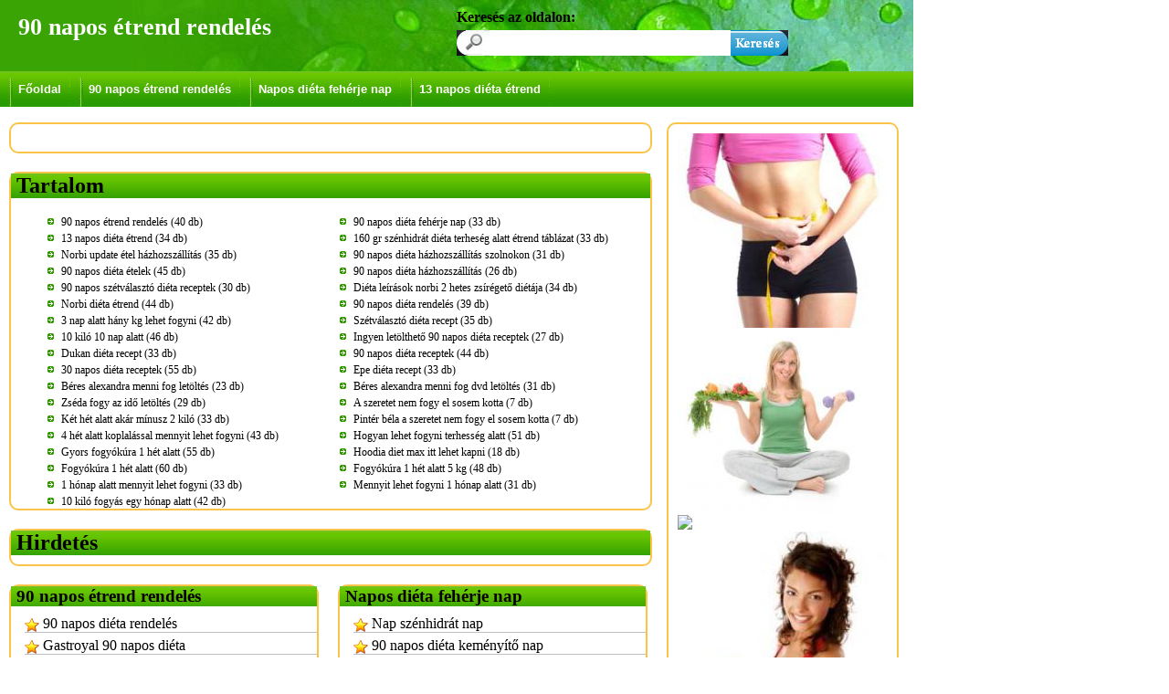

--- FILE ---
content_type: text/html; charset=ISO-8859-2
request_url: https://fogyokura.termekmania.hu/90-napos-etrend-rendeles
body_size: 13434
content:
<!DOCTYPE html PUBLIC "-//W3C//DTD XHTML 1.0 Transitional//EN" "http://www.w3.org/TR/xhtml1/DTD/xhtml1-transitional.dtd">
<html xmlns="http://www.w3.org/1999/xhtml" xml:lang="hu-hu" lang="hu-hu">
<head>
	<meta http-equiv="content-type" content="text/html; charset=iso-8859-2" />
	<meta name="robots" content="index, follow" />
	<meta name="keywords" content="90 napos étrend rendelés,90 napos diéta fehérje nap,13 napos diéta étrend,160 gr szénhidrát diéta terheség alatt étrend táblázat,norbi update étel házhozszállítás" />
	<meta name="description" content="90 napos étrend rendelés,90 napos diéta fehérje nap,13 napos diéta étrend,160 gr szénhidrát diéta terheség alatt étrend táblázat,norbi update étel házhozszállítás,90 napos diéta házhozszállítás szolnokon,90 napos diéta ételek,90 napos diéta házhozszállítás,90 napos szétválasztó diéta receptek,diéta leírások norbi 2 hetes zsírégető diétája" />
	<title>90 napos étrend rendelés</title>
	<link rel="stylesheet" href="/stiluslap.css" type="text/css" />
	<script type="text/javascript" src="https://apis.google.com/js/plusone.js">
		 {lang: "hu"}
	</script>
	<link href="/img/favicon.ico" rel="shortcut icon" type="image/x-icon" />
</head>
<body>
	
	<!--fejlec blokk kezdődik-->
	<div class="fejlec">
		<div class="fej1"><h1>90 napos étrend rendelés</h1></div>
		
		<!--fej2 blokk kezdődik-->
		<div class="fej2">
			<form method="get" action="keres.php">
				<div class="keres-cim">Keresés az oldalon:</div>
				<div class="s1"><input class="search-input" name="q" /></div>
				<div class="s2"><input type="image" src="/img/search-button.png" /></div>
				<div class="clear"></div>
			</form>
		</div>
		<!--fej2 blokk vége-->

		<div class="clear"></div>
	</div>
	<!--fejlec blokk vége-->

	
	<!--menubg blokk kezdődik-->
	<div class="menubg">
		<ul class="menu">
			<li><a href="http://fogyokura.termekmania.hu">Főoldal</a></li>
			<li><a href="/90-napos-etrend-rendeles">90 napos étrend rendelés</a></li>
			<li><a href="/90-napos-dieta-feherje-nap">Napos diéta fehérje nap</a></li>
			<li><a href="/13-napos-dieta-etrend">13 napos diéta étrend</a></li>
		</ul>
		<div class="clear"></div>
		
		<!--container blokk kezdődik-->
		<div class="container">
			
			<!--rounded-corners blokk kezdődik-->
			<div class="rounded-corners">
				
					
					<!--picture-boxes blokk kezdődik-->
					<div class="picture-boxes">
						
						
						
						
						<div class="clear"></div>
					</div>
					<!--picture-boxes blokk vége-->

				</div>
				<!--rounded-corners blokk vége-->

				
				<!--container blokk kezdődik-->
				<div class="container">
					
					<!--rounded-corners blokk kezdődik-->
					<div class="rounded-corners">
						<h2>Tartalom</h2>
						<ul class="tartalom">
							<li><a href="#90-napos-etrend-rendeles">90 napos étrend rendelés (40 db)</a></li>
							<li><a href="#90-napos-dieta-feherje-nap">90 napos diéta fehérje nap (33 db)</a></li>
							<li><a href="#13-napos-dieta-etrend">13 napos diéta étrend (34 db)</a></li>
							<li><a href="#160-gr-szenhidrat-dieta-terheseg-alatt-etrend-tablazat">160 gr szénhidrát diéta terheség alatt étrend táblázat (33 db)</a></li>
							<li><a href="#norbi-update-etel-hazhozszallitas">Norbi update étel házhozszállítás (35 db)</a></li>
							<li><a href="#90-napos-dieta-hazhozszallitas-szolnokon">90 napos diéta házhozszállítás szolnokon (31 db)</a></li>
							<li><a href="#90-napos-dieta-etelek">90 napos diéta ételek (45 db)</a></li>
							<li><a href="#90-napos-dieta-hazhozszallitas">90 napos diéta házhozszállítás (26 db)</a></li>
							<li><a href="#90-napos-szetvalaszto-dieta-receptek">90 napos szétválasztó diéta receptek (30 db)</a></li>
							<li><a href="#dieta-leirasok-norbi-2-hetes-zsiregeto-dietaja">Diéta leírások norbi 2 hetes zsírégető diétája (34 db)</a></li>
							<li><a href="#norbi-dieta-etrend">Norbi diéta étrend (44 db)</a></li>
							<li><a href="#90-napos-dieta-rendeles">90 napos diéta rendelés (39 db)</a></li>
							<li><a href="#3-nap-alatt-hany-kg-lehet-fogyni">3 nap alatt hány kg lehet fogyni (42 db)</a></li>
							<li><a href="#szetvalaszto-dieta-recept">Szétválasztó diéta recept (35 db)</a></li>
							<li><a href="#10-kilo-10-nap-alatt">10 kiló 10 nap alatt (46 db)</a></li>
							<li><a href="#ingyen-letoltheto-90-napos-dieta-receptek">Ingyen letölthető 90 napos diéta receptek (27 db)</a></li>
							<li><a href="#dukan-dieta-recept">Dukan diéta recept (33 db)</a></li>
							<li><a href="#90-napos-dieta-receptek">90 napos diéta receptek (44 db)</a></li>
							<li><a href="#30-napos-dieta-receptek">30 napos diéta receptek (55 db)</a></li>
							<li><a href="#epe-dieta-recept">Epe diéta recept (33 db)</a></li>
							<li><a href="#beres-alexandra-menni-fog-letoltes">Béres alexandra menni fog letöltés (23 db)</a></li>
							<li><a href="#beres-alexandra-menni-fog-dvd-letoltes">Béres alexandra menni fog dvd letöltés (31 db)</a></li>
							<li><a href="#zseda-fogy-az-ido-letoltes">Zséda fogy az idő letöltés (29 db)</a></li>
							<li><a href="#a-szeretet-nem-fogy-el-sosem-kotta">A szeretet nem fogy el sosem kotta (7 db)</a></li>
							<li><a href="#ket-het-alatt-akar-minusz-2-kilo">Két hét alatt akár mínusz 2 kiló (33 db)</a></li>
							<li><a href="#pinter-bela-a-szeretet-nem-fogy-el-sosem-kotta">Pintér béla a szeretet nem fogy el sosem kotta (7 db)</a></li>
							<li><a href="#4-het-alatt-koplalassal-mennyit-lehet-fogyni">4 hét alatt koplalással mennyit lehet fogyni (43 db)</a></li>
							<li><a href="#hogyan-lehet-fogyni-terhesseg-alatt">Hogyan lehet fogyni terhesség alatt (51 db)</a></li>
							<li><a href="#gyors-fogyokura-1-het-alatt">Gyors fogyókúra 1 hét alatt (55 db)</a></li>
							<li><a href="#hoodia-diet-max-itt-lehet-kapni">Hoodia diet max itt lehet kapni (18 db)</a></li>
							<li><a href="#fogyokura-1-het-alatt">Fogyókúra 1 hét alatt (60 db)</a></li>
							<li><a href="#fogyokura-1-het-alatt-5-kg">Fogyókúra 1 hét alatt 5 kg (48 db)</a></li>
							<li><a href="#1-honap-alatt-mennyit-lehet-fogyni">1 hónap alatt mennyit lehet fogyni (33 db)</a></li>
							<li><a href="#mennyit-lehet-fogyni-1-honap-alatt">Mennyit lehet fogyni 1 hónap alatt (31 db)</a></li>
							<li><a href="#10-kilo-fogyas-egy-honap-alatt">10 kiló fogyás egy hónap alatt (42 db)</a></li>
						</li>
					</div>
					<!--rounded-corners blokk vége-->

				</div>
				<!--container blokk vége-->

				
				<!--rounded-corners blokk kezdődik-->
				<div class="rounded-corners">
					<h2>Hirdetés</h2>
					<center>
						
						
					</center>
				</div>
				<!--rounded-corners blokk vége-->

				
				<!--l1 blokk kezdődik-->
				<div class="l1">
					
					<!--doboz blokk kezdődik-->
					<div class="doboz">
						<a name="90-napos-etrend-rendeles" class="ugrik"></a>
						<h3>90 napos étrend rendelés</h3>
						<ul>
							<li><a href="http://fogyokura.comoj.com/90_napos_dieta_rendeles">90 napos diéta rendelés</a></li>
							<li><a href="http://www.gastroyal.hu/termekek/fogyetrnd/90napos.html">Gastroyal 90 napos diéta</a></li>
							<li><a href="http://www.vitashop.hu/fogyokurazoknak/folyadek-es-vitaminfogyasztas-a-90-napos-dieta-alatt.html">Folyadék és vitaminfogyasztás a 90 napos diéta alatt</a></li>
							<li><a href="http://www.webbeteg.hu/orvos_valaszol_orvos_valasz/fogyokura/90600">90 napos szétválasztó diéta</a></li>
							<li><a href="http://szellemafazekban.blogspot.com/2011/01/90-napios-szetvalaszto-dieta.html">A 90 napos szétválasztó diéta</a></li>
							<li><a href="http://videoklinika.hu/video/tarnai_kilencven_napos_dieta">Ezek a 90 napos diéta veszélyei</a></li>
							<li><a href="http://www.vitaminsziget.com/cikk.php?id=2325">A 90 napos diéta megcáfolása</a></li>
							<li><a href="http://www.hazipatika.com/forums/messages/90_napos_dieta?ftid=162">90 napos diéta</a></li>
							<li><a href="http://www.fogyas.info/90-napos-dieta_90-napos-fogyokura.php">90 napos fogyókúra</a></li>
							<li><a href="http://dieta-fogyas-fogyokurak.info/8-kilo-minusz-csupan-13-nap-alatt-bevalt/">8 kiló mínusz csupán 13 nap alatt</a></li>
							<li><a href="http://www.vital.hu/themes/fogyi/fogyi_13nap1.htm">13 nap alatt 8 kiló mínusz</a></li>
							<li><a href="http://www.novagyok.hu/magazin/dieta_taplalkozas/cikk/csodadieta__90_nap_alatt/">90 nap alatt</a></li>
							<li><a href="http://hardverapro.hu/apro/asrock_asus_gigabyte_es_msi_uj_alaplapok_nagy_vala/hsz_1-50.html">Gigabyte és msi új alaplapok nagy választékban pár napos</a></li>
							<li><a href="http://www.gyakorikerdesek.hu/fogyokurak__90-napos-dieta__418710-a-gastroyal-90-napos-dietajatol-lefogok-fogyni">A gastroyal 90 napos diétájátol lefogok fogyni</a></li>
							<li><a href="http://dieta-abc.hu/90_napos_etelek.php">90 napos etelek</a></li>
							<li><a href="http://www.90naposdieta.hu/">Minden a 90 napos diétáról</a></li>
							<li><a href="http://fogyokura.honlapjai.hu/2-napos">2 napos méregtelenítés</a></li>
							<li><a href="http://www.biochef.hu/index.php?content=135">90 napos</a></li>
							<li><a href="http://fogyokurak.hu/">Diéta és fogyókúra leírások</a></li>
							<li><a href="http://www.kiskegyed.hu/egeszseg/fogyokura/zsiregeto-norbi-dieta-17954.html">Zsírégető norbi diéta</a></li>
							<li><a href="http://www.hoxa.hu/?p1=forum_tema&p2=16098">Kóstolta már valaki az update food ultra update 1 es kúráját</a></li>
							<li><a href="http://pizzza.hu/pizza-rendeles/hatvan/sessanta/hibasadat">Pizza rendelés és étel házhozszállítás</a></li>
							<li><a href="http://www.zsiregetoklub.hu/">Fogyókúra tippek</a></li>
							<li><a href="http://eletmod.linkdr.hu/fogyokura-dieta-11909.html">Fogyókúra</a></li>
							<li><a href="http://www.goldladyteam.ws/fogyokurafogyas">Tiens fogyókúra</a></li>
							<li><a href="http://fogyokuras-etrend.lapozz.hu/?i=1">Fogyokuras etrend</a></li>
							<li><a href="http://www.fogyokura.org/candida_dieta">Élelmiszer lista étrend</a></li>
							<li><a href="http://www.fogyokurak.hu/1-hetes-gi-etrend-sbd-masodik-szakasza--cikk">1 hetes gi étrend sbd második szakasza</a></li>
							<li><a href="http://www.fitt-net.hu/termek/122/Etrend_Kiegeszito_Enzim_novenyi_komplex.html">Étrend kiegészítő enzim növényi komplex</a></li>
							<li><a href="http://www.wellnesscafe.hu/dieta/2008/90_napos_dieta__itt_a_reform_valtozat">Itt a reform változat</a></li>
							<li><a href="http://alakformalo-etrend.linkpark.hu/">Alakformáló étrend</a></li>
							<li><a href="http://tudjatok.hu/tudjatok.tvn?fid=24&aid=154&kid=21783&kerdes=Ha%20netr%F5l%20akarok%20rendelni%20ray-ban%20wayfarer%20napszemcsit,%20honnan%20lehet%20tudni%20kb.%20hogy%20milyen%20m%E9ret%20kell?">Ha netről akarok rendelni ray ban wayfarer napszemcsit</a></li>
							<li><a href="http://receptek.bds.hu/">Étel és főzés</a></li>
							<li><a href="http://www.aandjetel.hu/diatetikus.php">A and j ebéd házhozszállítás</a></li>
							<li><a href="http://enportal.hu/fogyas-etelkuldo-szolgalatok.html">Fogyás az ételküldő szolgálatok segítségével</a></li>
							<li><a href="http://www.konnyenfogyok.hu/fogyas-etelkuldo-szolgalatok.html">Hu fogyas etelkuldo szolgalatok</a></li>
							<li><a href="http://erdekesweb.hu/cimke/eg%C3%A9szs%C3%A9ges+%C3%A9telek.html">Egészséges ételek</a></li>
							<li><a href="http://fogyokuras-receptek.linkpark.hu/">Fogyókúrás receptek</a></li>
							<li><a href="http://slimfit2000.com/">Fogyás gyorsan a slimfittel</a></li>
							<li><a href="http://www.zeda.hu/oldal/menu">Menü házhozszállítás</a></li>
						</ul>
						<span class="tobb"><li><a href="/90-napos-etrend-rendeles">Még több</a></li></span>
					</div>
					<!--doboz blokk vége-->

					
					<!--doboz blokk kezdődik-->
					<div class="doboz">
						<a name="13-napos-dieta-etrend" class="ugrik"></a>
						<h3>13 napos diéta étrend</h3>
						<ul>
							<li><a href="http://fogyokura.honlapjai.hu/13-nap-alatt-8">13 nap alatt 8 kiló mínusz fogyókúra vital</a></li>
							<li><a href="http://miez.info/p/13+napos+di%C3%A9ta+%C3%A9trend">13 napos diéta étrend</a></li>
							<li><a href="http://fogyokurazas.blog.hu/2010/05/24/90_napos_dieta_etrend">90 napos diéta étrend</a></li>
							<li><a href="http://www.konnyenfogyok.hu/forum-5-napos-dieta.html">Hu forum 5 napos dieta</a></li>
							<li><a href="http://90naposati.blogspot.com/2010/07/13-nap-feherje.html">Attila és judit 90 napos diéta és recept blogja</a></li>
							<li><a href="http://fogyokura.comoj.com/13_napos_dieta_recept">13 napos diéta recept</a></li>
							<li><a href="http://enportal.hu/13-napos-dieta-leirasa.html">Napos diéta leírása</a></li>
							<li><a href="http://www.mindmegette.hu/forum/hozzaszolasok/3750">13 napos anyagcsere diéta</a></li>
							<li><a href="http://www.gyakorikerdesek.hu/fogyokurak__egyeb-kerdesek__1762867">13 napos diéta tényleg használ</a></li>
							<li><a href="http://forum.pink.hu/viewtopic.php?f=11&t=51">90 napos szétválasztó diéta</a></li>
						</ul>
						<span class="tobb"><li><a href="/13-napos-dieta-etrend">Még több</a></li></span>
					</div>
					<!--doboz blokk vége-->

					
					<!--doboz blokk kezdődik-->
					<div class="doboz">
						<a name="norbi-update-etel-hazhozszallitas" class="ugrik"></a>
						<h3>Norbi update étel házhozszállítás</h3>
						<ul>
							<li><a href="http://fogyokura.comoj.com/norbi_update_etel_hazhozszallitas">Norbi update étel házhozszállítás</a></li>
							<li><a href="http://www.polc.hu/konyv/a_karcsusag_receptjei_norbi_update_egeszsegkonyha/180427/">Norbi update egészségkonyha című könyv rendelés</a></li>
							<li><a href="http://eucegadatbazis.hu/etelhazhozszallitas-c194/norbi-update-etelfutar-p41520.html">Norbi update ételfutár</a></li>
							<li><a href="http://ecegtar.hu/c17688/norbi-update-etelfutar-kft">Norbi update ételfutár kft</a></li>
							<li><a href="http://www.tudakozo.hu/kereses.php?q=NORBI+UPDATE">Norbi update kereses</a></li>
							<li><a href="http://www.hoxa.hu/?p1=forum_tema&p2=14380&p4=1">Norbi update ételrendelés</a></li>
							<li><a href="http://bolt.biopiac.info/kategoria/norbi_update_termekek.html?abcasc">Norbi update termékek</a></li>
							<li><a href="http://www.fogyas.info/norbi-dieta_norbi-update-kodok.php">Norbi update kódok</a></li>
							<li><a href="http://sportmirror.hu/index2.php?option=com_content&task=view&id=39&pop=1&page=0&Itemid=59">A norbi update étterem</a></li>
							<li><a href="http://www.konyvnet.hu/konyv.php?konyv_id=25246">Norbi update egészségkonyha</a></li>
						</ul>
						<span class="tobb"><li><a href="/norbi-update-etel-hazhozszallitas">Még több</a></li></span>
					</div>
					<!--doboz blokk vége-->

					
					<!--doboz blokk kezdődik-->
					<div class="doboz">
						<a name="90-napos-dieta-etelek" class="ugrik"></a>
						<h3>Napos diéta ételek</h3>
						<ul>
							<li><a href="http://www.hoxa.hu/?p1=forum_tema&p2=1399">5 napos mintaétrend a 90 napos diéta új változatához<img class="tipp" src="http://www.tesztkiraly.hu/images/tipp.jpg" /></a></li>
							<li><a href="http://www.ratalalsz.hu/hir/90-napos-dieta-es-fogyokura-tippek">90 napos diéta és fogyókúra tippek</a></li>
							<li><a href="http://90naposati.blogspot.com/2011/01/90-napos.html">Attila és judit 90 napos diéta és recept blogja</a></li>
							<li><a href="http://fogyokura.ws/fogyokura_receptek/receptek-a-90-napos-dietahoz/kemenyitonapra/">90 napos diéta receptek keményítő napra</a></li>
							<li><a href="http://www.mindmegette.hu/receptek-a-90-napos-dieta-minden-napjara-46899">Receptek a 90 napos diéta minden napjára</a></li>
							<li><a href="http://www.fogyasztomasszazs.hu/szetvalaszto_dieta_90_napos__receptek">Szétválasztó diéta 90 napos receptek</a></li>
							<li><a href="http://www.finomabb.eoldal.hu/cikkek/dietak/receptek-a-90-napos-dieta-minden-napjara.html">Receptek a 90 napos diéta minden</a></li>
							<li><a href="http://fogyika.uw.hu/dezso.htm">90 napos diéta receptek</a></li>
							<li><a href="http://www.mayra.hu/szepseg-es-egeszseg/dieta-es-fitnesz/mit-egyel-a-90-napos-dieta-alatt/">Mit egyél a 90 napos diéta alatt</a></li>
						</ul>
						<span class="tobb"><li><a href="/90-napos-dieta-etelek">Még több</a></li></span>
					</div>
					<!--doboz blokk vége-->

					
					<!--doboz blokk kezdődik-->
					<div class="doboz">
						<a name="90-napos-szetvalaszto-dieta-receptek" class="ugrik"></a>
						<h3>Napos szétválasztó diéta receptek</h3>
						<ul>
							<li><a href="http://fogyokura.comoj.com/90_napos_szetvalaszto_dieta_receptek">90 napos szétválasztó diéta receptek</a></li>
							<li><a href="http://jegeskave.hu/cikkek/2010/05/17/90-napos-szetvalaszto-dieta-leirasa">90 napos szétválasztó diéta leírása</a></li>
							<li><a href="http://www.gyorsfogyokura.net/szetvalaszto-90-napos-dieta-leirasa.html">Szétválasztó 90 napos diéta leírása</a></li>
							<li><a href="http://dietak.info/2011/07/25/90-napos-szetvalaszto-dieta-90-napos-dieta-mintaetrend-protein-nap.php">90 napos szétválasztó diéta</a></li>
							<li><a href="http://www.pink.hu/dieta/fogyj-szetvalaszto-dietaval-2087412">A 90 napos szétválasztó diéta</a></li>
							<li><a href="http://borsa.hu/20090306/dicsoseges_kilencven_ii./egy_kilencven_napos_dieta_tortenete_masodik_resz/">Egy kilencven napos diéta története</a></li>
							<li><a href="http://90naposdieta.tlap.hu/kepes-leiras/">90 napos diéta képes leírás</a></li>
							<li><a href="http://fogyokuratipp.blogspot.com/2010/09/90-napos-dieta-konyv.html">90 napos diéta könyv</a></li>
						</ul>
						<span class="tobb"><li><a href="/90-napos-szetvalaszto-dieta-receptek">Még több</a></li></span>
					</div>
					<!--doboz blokk vége-->

					
					<!--doboz blokk kezdődik-->
					<div class="doboz">
						<a name="norbi-dieta-etrend" class="ugrik"></a>
						<h3>Norbi diéta étrend</h3>
						<ul>
							<li><a href="http://www.fogyokurak.hu/update-heti-etrendek--cikk">Diéta és fogyókúra leírások</a></li>
							<li><a href="http://fogyokura-dieta.eu/feherje-dieta">Fogyókúra diéta</a></li>
							<li><a href="http://groups.google.com/group/egeszsegunk/web/fogykra-s-dita">Fogyókúra és diéta</a></li>
							<li><a href="http://hu.wikibooks.org/wiki/Szak%C3%A1csk%C3%B6nyv/Di%C3%A9ta/%C3%89trend/%C3%89trendmint%C3%A1k">Szakácskönyv diéta étrend étrendminták</a></li>
							<li><a href="http://fogyokura.comoj.com/norbi_dieta_etrend">Norbi diéta étrend</a></li>
							<li><a href="http://dieta.linkdr.hu/norbi-update-dieta-10789.html">Norbi update diéta</a></li>
							<li><a href="http://fogyokura.honlapjai.hu/atkins-dieta">Atkins diéta receptek</a></li>
							<li><a href="http://dietak.hu/dietak.html">Keresse meg az ön számára leghatékonyabb diéta programot</a></li>
							<li><a href="http://www.fogyokuradieta.com/cukorbetegdieta">Cukorbeteg diéta</a></li>
							<li><a href="http://www.moyo.hu/egyeb-fogyas/a-norbi-dieta-miben-hozott-mast-mint-a-hagyomanyos">A norbi diéta miben hozott mást</a></li>
						</ul>
						<span class="tobb"><li><a href="/norbi-dieta-etrend">Még több</a></li></span>
					</div>
					<!--doboz blokk vége-->

					
					<!--doboz blokk kezdődik-->
					<div class="doboz">
						<a name="3-nap-alatt-hany-kg-lehet-fogyni" class="ugrik"></a>
						<h3>3 nap alatt hány kg lehet fogyni</h3>
						<ul>
							<li><a href="http://www.gyakorikerdesek.hu/fogyokurak__egyeb-kerdesek__1220034">3 nap alatt maximum mennyit lehet fogyni</a></li>
							<li><a href="http://sportgeza.hu/sport/2011/02/10/6_kilo_le_2_ora_alatt_ajulas_siker/">Hét kiló fogyás két óra alatt</a></li>
							<li><a href="http://velvet.hu/trend/2009/05/27/turbo_dieta_negy_kilonyi_hasmenes_egy_nap_alatt/">Két hét alatt 13 kiló ment le a turbódiétával</a></li>
							<li><a href="http://kaposzta-fogyokura.blogspot.com/2008/10/klasszikus-fogyokura-kaposztaleves-het.html">Garantált 5 kiló 7 nap alatt</a></li>
							<li><a href="http://fogyokura.comoj.com/fogyas_ket_het_alatt">Fogyás két hét alatt</a></li>
							<li><a href="http://mandiner.hu/cikk/20110531_90_nap_alatt_gyozunk_vagy_elbukunk">90 nap alatt győzünk vagy elbukunk</a></li>
							<li><a href="http://www.harmonet.hu/fogyira/445-ket-het-alatt-9-kilot-leadni.html">Két hét alatt 9 kilót leadni</a></li>
							<li><a href="http://divany.hu/poronty/2009/01/30/fogyinaplo_harom_het_alatt_19_kilot_fogytunk/">Három hét alatt 19 kilót fogytunk</a></li>
							<li><a href="http://www.fogyokura-alatt.com/fogyokura-hirek/search/milyen-sporttal-hany-kaloriat-lehet-fogyni/">Milyen sporttal hany kaloriat lehet fogyni</a></li>
						</ul>
						<span class="tobb"><li><a href="/3-nap-alatt-hany-kg-lehet-fogyni">Még több</a></li></span>
					</div>
					<!--doboz blokk vége-->

					
					<!--doboz blokk kezdődik-->
					<div class="doboz">
						<a name="10-kilo-10-nap-alatt" class="ugrik"></a>
						<h3>10 kiló 10 nap alatt</h3>
						<ul>
							<li><a href="http://www.femina.hu/fogyokura/20_nap_alatt_10_kilo_minusz_az_a_la_carte_dietaval">20 nap alatt 10 kiló mínusz az á la carte diétával</a></li>
							<li><a href="http://lhp.hu/cs_olvas.php?m=53&a=34&k=57">10 nap alatt akár 5 kiló mínusz</a></li>
							<li><a href="http://www.pink.hu/dieta/10-nap-alatt-3-kilo-minusz-gyors-fogyokura-almaval-2029632">10 nap alatt 3 kiló mínusz</a></li>
							<li><a href="http://www.mommo.hu/media/10_nap_alatt_5_kilo_minusz">10 nap alatt 5 kiló minusz</a></li>
							<li><a href="http://www.hoxa.hu/?p1=naplo&p2=72878">Mínusz 6 kiló 90 nap alatt</a></li>
							<li><a href="http://lapforum.lap.hu/topic/21532-10-nap-alatt-20-kilo-minusz/page__st__20">10 nap alatt 20 kiló mínusz</a></li>
							<li><a href="http://www.tundus.hu/forumok/gyors-fogyokura-2-kilo-3-nap-alatt">2 kiló 3 nap alatt</a></li>
							<li><a href="http://13napalatt8kilo.blogspot.com/">8 kiló 13 nap alatt</a></li>
						</ul>
						<span class="tobb"><li><a href="/10-kilo-10-nap-alatt">Még több</a></li></span>
					</div>
					<!--doboz blokk vége-->

					
					<!--doboz blokk kezdődik-->
					<div class="doboz">
						<a name="dukan-dieta-recept" class="ugrik"></a>
						<h3>Dukan diéta recept</h3>
						<ul>
							<li><a href="http://www.ebookee.net/dukan-diet-recept-dl/">Dukan diet recept</a></li>
							<li><a href="http://fogyokurablog.hu/fogyokura/a-legujabb-fogyokura-orulet-a-dukan-dieta">A legújabb fogyókúra őrület a dukan diéta</a></li>
							<li><a href="http://www.bloglovin.com/en/blog/2408048/blogg-dukan-diet-recept-dukan-diet">Dukan diet</a></li>
							<li><a href="http://napidoktor.hu/cikk/88.12312/Meg-mindig-Dukandieta">Hu még mindig dukan diéta</a></li>
							<li><a href="http://virtualfitness.locoling-club.com/?p=1330">Minta étrend a dukan diéta második fázisában</a></li>
							<li><a href="http://www.zoldstudio.hu/index.php?option=com_content&view=article&id=618:jelen-pillanatban-a-dukan-dieta-a-szezon-sztarja&catid=20:egeszseg&Itemid=19">Jelen pillanatban a dukan diéta a szezon sztárja</a></li>
							<li><a href="http://noiportal.hu/main/npnews-12719.html">A francia dukan diéta</a></li>
							<li><a href="http://www.scribd.com/doc/57512854/Dukan-dieta-masodik-fazisaban-fogyaszthato-elelmiszerek">Dukan diéta második fázisában fogyasztható élelmiszerek</a></li>
							<li><a href="http://www.kertvarazsmagazin.hu/index.php/a%20href=%E2%80%9Dhttp:/media/system/js/images/banners/index.php?option=com_content&view=article&id=2675:uj-dieta-ruelet-dukan-dieta-koenyv&catid=47:fogyokura&Itemid=51">Dukan diéta könyv</a></li>
							<li><a href="http://gasztrovilag.hu/?p=2704">Diéta trend vállj karcsúvá a dukan diétával</a></li>
						</ul>
						<span class="tobb"><li><a href="/dukan-dieta-recept">Még több</a></li></span>
					</div>
					<!--doboz blokk vége-->

					
					<!--doboz blokk kezdődik-->
					<div class="doboz">
						<a name="30-napos-dieta-receptek" class="ugrik"></a>
						<h3>30 napos diéta receptek</h3>
						<ul>
							<li><a href="http://90naposdieta.org/gyumolcs-nap/">90 napos diéta gyümölcs nap</a></li>
							<li><a href="http://www.wellnesscafe.hu/dieta/2008/3_tuti_recept_a_90_napos_dieta_jegyeben">3 tuti recept a 90 napos diéta jegyében</a></li>
							<li><a href="http://90naposati.blogspot.com/2010/10/108-nap-43-het-esemenyei.html">Attila és judit 90 napos diéta és recept blogja</a></li>
							<li><a href="http://www.hoxa.hu/?p1=forum_tema&p2=972">90 napos diéta receptek</a></li>
							<li><a href="http://receptelek.hu/receptek/90-napos-fogyokura-181.php">90 napos fogyókúra recept</a></li>
							<li><a href="http://www.shp.hu/hpc/web.php?a=receptverseny&o=1153032082">Fogyókúra diéta recept fogyás</a></li>
							<li><a href="http://w3.mindmegette.hu/valogatas/valogatas/78">Keményítő nap receptek</a></li>
						</ul>
						<span class="tobb"><li><a href="/30-napos-dieta-receptek">Még több</a></li></span>
					</div>
					<!--doboz blokk vége-->

					
					<!--doboz blokk kezdődik-->
					<div class="doboz">
						<a name="beres-alexandra-menni-fog-letoltes" class="ugrik"></a>
						<h3>Béres alexandra menni fog letöltés</h3>
						<ul>
							<li><a href="http://fogyokura.comoj.com/beres_alexandra_menni_fog_letoltes">Béres alexandra menni fog letöltés</a></li>
							<li><a href="http://filespart.com/b/b%C3%A9res-alexandra-menni-fog.html">Béres alexandra menni fog</a></li>
							<li><a href="http://torrentkereso.hu/torrent/b%E9res-alexandra-menni-fog-torrent-1059388.html">Menni fog torrent letöltés</a></li>
							<li><a href="http://dmg.dtsh.hu/index.php?searchtext=B%C3%A9res+Alexandra&o=advancedsearch&searchsubmit=&ref=qsearch">Béres alexandra letöltés keresése</a></li>
							<li><a href="http://kerdesekvalaszok.hu/kerdes/milyen_beres_alexandra_tornazos_dvd_filmek_vannak_a_piacon__7270/">Milyen béres alexandra tornázós dvd filmek vannak a piacon</a></li>
							<li><a href="http://datamovies.phpbb3now.com/viewtopic.php?f=5&t=244">Béres alexandra magapck 5 dvd rip</a></li>
							<li><a href="http://fogyokura.honlapjai.hu/beres-alexandra">Béres alexandra fogyókúra</a></li>
							<li><a href="http://www.nlcafe.hu/forum/?fid=441&topicid=162338">Béres alexandra torna</a></li>
							<li><a href="http://royalpoker.byethost8.com/index.php?showtopic=134&view=getlastpost">Béres alexandra kollekció</a></li>
							<li><a href="http://pirateisland.ws/archive/index.php/thread-92247.html">Béres alexandra videók</a></li>
						</ul>
						<span class="tobb"><li><a href="/beres-alexandra-menni-fog-letoltes">Még több</a></li></span>
					</div>
					<!--doboz blokk vége-->

					
					<!--doboz blokk kezdődik-->
					<div class="doboz">
						<a name="zseda-fogy-az-ido-letoltes" class="ugrik"></a>
						<h3>Zséda fogy az idő letöltés</h3>
						<ul>
							<li><a href="http://www.24listen.com/zseda-fogy-az-ido-ajtok-mogott.html">Zseda fogy az ido ajtok mogott mp3 download</a></li>
							<li><a href="http://bombmp3.me/index.php?search=zseda+fogy+az+ido">Zseda fogy az ido mp3 download</a></li>
							<li><a href="http://www.gotmp3.com/download/9mj1PS6Itzc/Zs%C3%A9da_-_Fogy_az_id%C5%91.html">Fogy az idő mp3 and music video</a></li>
							<li><a href="http://zeneletoltesingyen.com/search/mp3/Zseda+Fogy+Az+Ido.html">Zseda fogy az ido mp3 keresés</a></li>
							<li><a href="http://www.mp3raid.com/music/zseda_fogy_az_ido.html">Zseda fogy az ido mp3 downloads</a></li>
							<li><a href="http://mp3bear.com/?q=fogy+az+id%C5%91+zs%C3%A9da">Fogy az idő zséda mp3</a></li>
							<li><a href="http://letolteskutato.hu/search/mp3/Zs%C3%A9da+Fogy+Az+Id%C5%91.html">Zséda fogy az idő letöltés</a></li>
							<li><a href="http://www.mp3kereso.com/search/mp3/1/zs%C3%A9da---fogy-az-id%C5%91.html">Zséda fogy az idő letöltése</a></li>
							<li><a href="http://fogyokura.comoj.com/fogy_az_ido_bezar_egy_ajto">Fogy az idő bezár egy ajtó</a></li>
							<li><a href="http://ingyenzenekereso.hu/index.php?search=Zs%C3%A9da+++Fekete+r%C3%BAzs+mp3+let%C3%B6lt%C3%A9s&type=audio">Zséda fekete rúzs mp3 letöltés letöltés ingyen zene</a></li>
						</ul>
						<span class="tobb"><li><a href="/zseda-fogy-az-ido-letoltes">Még több</a></li></span>
					</div>
					<!--doboz blokk vége-->

					
					<!--doboz blokk kezdődik-->
					<div class="doboz">
						<a name="ket-het-alatt-akar-minusz-2-kilo" class="ugrik"></a>
						<h3>Két hét alatt akár mínusz 2 kiló</h3>
						<ul>
							<li><a href="http://www.mamazin.hu/konyha/fogyokura/480-dinnyedieta-egy-het-alatt-akar-minusz-egy-ruhameret.html">Egy hét alatt akár minusz egy ruhaméret</a></li>
							<li><a href="http://propeller.hu/szorakozas/1625010-hajdinakasa-dieta-1-het-alatt-akar-10">1 hét alatt akár 10 kiló mínusz</a></li>
							<li><a href="http://www.femina.hu/fogyokura/minusz_5_kilo_2_het_alatt_a_vilag_egyik_leghatasosabb_dietaja">Mínusz 5 kiló 2 hét alatt</a></li>
							<li><a href="http://www.kiskegyed.hu/egeszseg/fogyokura/dinnyedieta-8211-1-het-alatt-minusz-5-kilo-44935.html">1 hét alatt mínusz 5 kiló</a></li>
							<li><a href="http://divany.hu/egeszseg/2011/07/26/osszetort_sziv_minusz_egy-ket_ruhameret_avagy_mi_tortenik_a_szakitas_utan/">3 hét alatt 9 kiló mínusz</a></li>
							<li><a href="http://dietetika.info/fogyokura/13-nap-alatt-8-kilo-minusz-fogyokura-elemzes/">13 nap alatt 8 kiló mínusz</a></li>
							<li><a href="http://reiki.timba.biz/hogyan-adjunk-le-3-4-kilot-2-het-alatt/">Hogyan adjunk le 3 4 kilót két hét alatt</a></li>
							<li><a href="http://eletmod.hu/tart/cikk/j/0/79206/1/eletmod/25_deci_zoldsegle__2_kg_minusz_12_het_alatt">2 kg mínusz 12 hét alatt</a></li>
						</ul>
						<span class="tobb"><li><a href="/ket-het-alatt-akar-minusz-2-kilo">Még több</a></li></span>
					</div>
					<!--doboz blokk vége-->

					
					<!--doboz blokk kezdődik-->
					<div class="doboz">
						<a name="4-het-alatt-koplalassal-mennyit-lehet-fogyni" class="ugrik"></a>
						<h3>4 hét alatt koplalással mennyit lehet fogyni</h3>
						<ul>
							<li><a href="http://www.fogyokura-alatt.com/fogyokura-hirek/search/3-het-alatt-mennyit-lehet-fogyni/?page=easy-faq/easy-faq.php&start=3&p_f=0">3 het alatt mennyit lehet fogyni</a></li>
							<li><a href="http://www.gyakorikerdesek.hu/fogyokurak__egyeb-kerdesek__1003999">Koplalással 2 hét alatt mennyit lehet leadni</a></li>
							<li><a href="http://www.hotdog.hu/magazin/magazin_article.hot?m_id=36208&a_id=709652&h_id=117732">Fogyaszd le magad egy hét alatt</a></li>
							<li><a href="http://www.femina.hu/fogyokura/10_nap_alatt_5_kilo_minusz_koplalas_nelkul_karcsusito_feszesito_dieta">10 nap alatt 5 kiló mínusz koplalás nélkül</a></li>
							<li><a href="http://fogyokura.comoj.com/fogyokura_1_honap_alatt">Fogyókúra 1 hónap alatt</a></li>
							<li><a href="http://www.kismamablog.hu/szoptatas/fogyokura-szoptatas-alatt">Fogyókúra szoptatás alatt</a></li>
							<li><a href="http://miez.info/hu/90-napos5">3 hónap alatt 5 kiló</a></li>
							<li><a href="http://www.hazipatika.com/forums/messages/48_kg-ot_fogytam_8_honap_alatt?ftid=96">48 kg ot fogytam 8 hónap alatt</a></li>
						</ul>
						<span class="tobb"><li><a href="/4-het-alatt-koplalassal-mennyit-lehet-fogyni">Még több</a></li></span>
					</div>
					<!--doboz blokk vége-->

					
					<!--doboz blokk kezdődik-->
					<div class="doboz">
						<a name="gyors-fogyokura-1-het-alatt" class="ugrik"></a>
						<h3>Gyors fogyókúra 1 hét alatt</h3>
						<ul>
							<li><a href="http://www.fogyokura.org/grazing_dieta">Napi hét étkezéssel gyors fogyás egy hét alatt</a></li>
							<li><a href="http://www.viragcenter.hu/index.php?option=com_content&view=article&id=630:gyors-fogyokura-egy-het-alatt-karacsony-eloettes-utan&catid=47:fogyokura&Itemid=51">Gyors fogyókúra egy hét alatt karácsony elött</a></li>
							<li><a href="http://www.kertvarazsmagazin.hu/index.php?option=com_content&view=article&id=463:gyors-fogyokura-egy-het-alatt&catid=47:fogyokura&Itemid=51">Gyors fogyókúra egy hét alatt</a></li>
							<li><a href="http://www.test-fogyasztas.hu/magyar/oldalak/ket_hetes_fogyokura/">Gyors fogyás 2 hét alatt</a></li>
							<li><a href="http://fogyokura.comoj.com/gyors_fogyas_1_het_alatt">Gyors fogyás 1 hét alatt</a></li>
							<li><a href="http://www.novagyok.hu/magazin/dieta_mozgas/cikk/gyors_fogyas_5_nap_alatt">Gyors fogyás 5 nap alatt</a></li>
							<li><a href="http://miez.info/hu/gyors-dieta1">Egy hetes diéta amivel egy hét alatt akár 4 kg is fogyhatsz</a></li>
							<li><a href="http://www.equibioslim.com/fooldal.html">Fogyni fog naponta 1 kilót</a></li>
							<li><a href="http://fast4diet.com/hu/health-fitness/best-diets-for-quickly-losing-belly-fat-these-types-of-diets-will-melt-away-fat-like-crazy/">A legjobb diéta a gyors fogyás fat belly</a></li>
							<li><a href="http://www.femina.hu/fogyokura/savanyukaposzta_kura_etrend">Látványos fogyás 1 hét alatt</a></li>
						</ul>
						<span class="tobb"><li><a href="/gyors-fogyokura-1-het-alatt">Még több</a></li></span>
					</div>
					<!--doboz blokk vége-->

					
					<!--doboz blokk kezdődik-->
					<div class="doboz">
						<a name="fogyokura-1-het-alatt" class="ugrik"></a>
						<h3>Fogyókúra 1 hét alatt</h3>
						<ul>
							<li><a href="http://www.webbeteg.hu/cikkek/elhizas/8649/fogyokura--egy-het-alatt-egy-kilo">Egy hét alatt egy kiló</a></li>
							<li><a href="http://www.wellnesscafe.hu/dieta/2011-6/Egy-het-alatt-akar-3-kilo-fogyas-Egyel-spargat">Egy hét alatt akár 3 kiló fogyás</a></li>
							<li><a href="http://www.bien.hu/egeszseg,fogyokura,a-citrom-dieta-egy-het-alatt-egy-meret,111550?print=1">Egy hét alatt egy méret</a></li>
							<li><a href="http://www.gyakorikerdesek.hu/fogyokurak__egyeb-kerdesek__2061806-mondanatok-egy-olyan-fogyokura-modzsert-amivel-1-honap-alatt-letudok-adni-5-kg">Mondanátok egy olyan fogyókúra módzsert amivel 1 hónap alatt</a></li>
							<li><a href="http://fogyokura2het.oldal.biz/">Fogyókúra 2 hét alatt</a></li>
							<li><a href="http://www.bhc.hu/cikk/1106/286518/20110211_het-kilo-fogyas-ket-ora-alatt-ajulas-siker_1.htm">Hét kiló fogyás két óra alatt</a></li>
							<li><a href="http://www.hoxa.hu/?p1=forum_tema&p2=90195">Káposztaleves diéta 1 hét alatt</a></li>
						</ul>
						<span class="tobb"><li><a href="/fogyokura-1-het-alatt">Még több</a></li></span>
					</div>
					<!--doboz blokk vége-->

					
					<!--doboz blokk kezdődik-->
					<div class="doboz">
						<a name="1-honap-alatt-mennyit-lehet-fogyni" class="ugrik"></a>
						<h3>1 hónap alatt mennyit lehet fogyni</h3>
						<ul>
							<li><a href="http://www.fogyokura-alatt.com/fogyokura-hirek/search/mennyit-lehet-fogyni-egy-het-alatt-a-feherje-dietaval/">Mennyit lehet fogyni egy het alatt a feherje dietaval</a></li>
							<li><a href="http://www.gyakorikerdesek.hu/fogyokurak__egyeb-kerdesek__180160-1-het-alatt-mennyit-lehet-fogyni">1 hét alatt mennyit lehet fogyni</a></li>
							<li><a href="http://fogyokura.comoj.com/mennyit_lehet_fogyni_1_honap_alatt">Mennyit lehet fogyni 1 hónap alatt</a></li>
							<li><a href="http://www.fogyokura.org/egy_het_alatt_lefogyni">Egy hét alatt lefogyni</a></li>
							<li><a href="http://mocsokmacsok.hu/sport-a-egeszseg/79-dieta-es-taplalkozas/3621-hajdinakasa-dieta-1-het-alatt-akar-10-kilo-minusz-">1 hét alatt akár 10 kiló mínusz</a></li>
							<li><a href="http://dieta-abc.hu/fogyokuras_tapasztalataim.php">Hogyan sikerült lefogynom 90 nap alatt 15 kilót</a></li>
							<li><a href="http://www.hoxa.hu/?p1=szavazas&p2=3230">Szerintetek rendszeres reggeli futással mennyit lehet</a></li>
							<li><a href="http://gyomorballon.hu/sikeresen-lefogyni-hat-honap-alatt-igen.html">Sikeresen lefogyni hat hónap alatt</a></li>
						</ul>
						<span class="tobb"><li><a href="/1-honap-alatt-mennyit-lehet-fogyni">Még több</a></li></span>
					</div>
					<!--doboz blokk vége-->

					
					<!--doboz blokk kezdődik-->
					<div class="doboz">
						<a name="10-kilo-fogyas-egy-honap-alatt" class="ugrik"></a>
						<h3>10 kiló fogyás egy hónap alatt</h3>
						<ul>
							<li><a href="http://www.femina.hu/fogyokura/20nap10kilo">20 nap alatt 10 kiló</a></li>
							<li><a href="http://wwww.mandiner.hu/cikk/20110531_90_nap_alatt_gyozunk_vagy_elbukunk">90 nap alatt győzünk vagy elbukunk</a></li>
							<li><a href="http://noiportal.hu/main/npnews-6216.html">5 kg mínusz 10 nap alatt</a></li>
							<li><a href="http://www.gyakorikerdesek.hu/fogyokurak__egyeb-kerdesek__1862524">10 kiló fogyás 3 hónap alatt egészséges fogyásnak számít</a></li>
							<li><a href="http://www.menslife.hu/sport-a-egeszseg/79-dieta-es-taplalkozas/3621-hajdinakasa-dieta-1-het-alatt-akar-10-kilo-minusz">1 hét alatt akár 10 kiló mínusz</a></li>
						</ul>
						<span class="tobb"><li><a href="/10-kilo-fogyas-egy-honap-alatt">Még több</a></li></span>
					</div>
					<!--doboz blokk vége-->

				</div>
				<!--l1 blokk vége-->

				
				<!--l2 blokk kezdődik-->
				<div class="l2">
					
					<!--doboz blokk kezdődik-->
					<div class="doboz">
						<a name="90-napos-dieta-feherje-nap" class="ugrik"></a>
						<h3>Napos diéta fehérje nap</h3>
						<ul>
							<li><a href="http://fogyokura.honlapjai.hu/szenhidrat">Nap szénhidrát nap</a></li>
							<li><a href="http://dietak.info/tag/90-napos-dieta-kemenyito-nap">90 napos diéta keményítő nap</a></li>
							<li><a href="http://90naposdieta.org/szenhidrat-nap/">90 napos diéta szénhidrát nap</a></li>
							<li><a href="http://lelkipatika40eseknek.hu/egeszsegunkert/kemenyito-nap-a-90-napos-dieta-3-napos-valtozata-3-resz">A 90 napos diéta 3 napos változata</a></li>
							<li><a href="http://dietatippek.blogter.hu/473923/szenhidrat_nap">Szénhidrát nap</a></li>
							<li><a href="http://90napmintaetrendje.freeblog.hu/categories/Feherje_nap/">Fehérje nap kategória</a></li>
							<li><a href="http://dieta-abc.hu/90_napos_kemenyito.php">Mit egyél a 90 napos dieta keményítő napján</a></li>
							<li><a href="http://fogyokuratippek.org/protein-nap.html">Protein nap</a></li>
						</ul>
						<span class="tobb"><li><a href="/90-napos-dieta-feherje-nap">Még több</a></li></span>
					</div>
					<!--doboz blokk vége-->

					
					<!--doboz blokk kezdődik-->
					<div class="doboz">
						<a name="160-gr-szenhidrat-dieta-terheseg-alatt-etrend-tablazat" class="ugrik"></a>
						<h3>160 gr szénhidrát diéta terheség alatt étrend táblázat</h3>
						<ul>
							<li><a href="http://www.evon.hu/kid/web2.php?fo=hir&hhir=160&PHPSESSID=b0a5b9e8de2250341b2b3b5769b43c3d">Táplálkozás a terhesség alatt</a></li>
							<li><a href="http://www.hoxa.hu/?p1=forum_tema&p2=56053">Magas terheléses cukor miatti diéta</a></li>
							<li><a href="http://szendigabor.freeblog.hu/archives/2010/04/09/A_paleo_taplalkozas_ved_a_cukor-_es_a_sziv-_es_errendszeri_betegsegekkel_szemben/">A paleo táplálkozás véd a cukor</a></li>
							<li><a href="http://www.szulnijo.hu/szenhidrat-tablazat.html">Szénhidrát táblázat</a></li>
							<li><a href="http://www.wellnesscafe.hu/wellness/2011-3/Tej-tobb-mint-egy-egyszeru-ital">Több mint egy egyszerű ital</a></li>
							<li><a href="http://fogyokurazas.blog.hu/tags/sz%C3%A9nhidr%C3%A1t">Diéta módszerek</a></li>
							<li><a href="http://www.cmlgist.hu/files/static/docs/15_7_0.pdf">Rákmegelőző és gyógyító diéta</a></li>
							<li><a href="http://www.babaterv.hu/content/pcos-%C3%A9s-ir-di%C3%A9ta">Pcos és ir diéta</a></li>
							<li><a href="http://www.babanet.hu/tarsalgo/viewtopic.php?p=32383&sid=b71d685a64d309565c6f8d103d4ab9f4">Terhesség és cukorbetegség</a></li>
						</ul>
						<span class="tobb"><li><a href="/160-gr-szenhidrat-dieta-terheseg-alatt-etrend-tablazat">Még több</a></li></span>
					</div>
					<!--doboz blokk vége-->

					
					<!--doboz blokk kezdődik-->
					<div class="doboz">
						<a name="90-napos-dieta-hazhozszallitas-szolnokon" class="ugrik"></a>
						<h3>Napos diéta házhozszállítás szolnokon</h3>
						<ul>
							<li><a href="http://homar.blog.hu/2009/09/24/ha_csak_ket_napos_a_kirandulas_a_mav_megtoldja_meg_eggyel">Ha csak két napos a kirándulás</a></li>
							<li><a href="http://fogyokura.comoj.com/koponyeg.hu_30_napos_idojaras-elorejelzes">Hu 30 napos időjárás előrejelzés</a></li>
							<li><a href="http://aprohirdetoi.net/aprohirdetoi/haszn">Arany apró hirdető oldalak</a></li>
							<li><a href="http://www.ingyenhirdetes.multiapro.com/ingyenaprohirdetes.php?searched_text=kis%20ingyen">Kis ingyen</a></li>
							<li><a href="http://www.qponverzum.hu/ajanlat/ultramodern-csucstechnika-dieta-nelkuli-azonnali-fogyas-borfiatalito-3-alkalmas-kezelescsomag-4990-ft-ert-72-engedmennyel">Diéta nélküli azonnali fogyás</a></li>
							<li><a href="http://www.multiapro.webkozpont.com/ingyenaprohirdetes.php?searched_text=su%20ingyen">Su ingyen</a></li>
							<li><a href="http://linkportas.weu.hu/content/all">Keressen a link portas tartalmában</a></li>
							<li><a href="http://dieta.lap.hu/">Diéta</a></li>
						</ul>
						<span class="tobb"><li><a href="/90-napos-dieta-hazhozszallitas-szolnokon">Még több</a></li></span>
					</div>
					<!--doboz blokk vége-->

					
					<!--doboz blokk kezdődik-->
					<div class="doboz">
						<a name="90-napos-dieta-hazhozszallitas" class="ugrik"></a>
						<h3>Napos diéta házhozszállítás</h3>
						<ul>
							<li><a href="http://fogyokura.weblink.hu/">Fogyókúra 90 napos diéta fogyás méregtelenítés</a></li>
							<li><a href="http://fogyokura.comoj.com/90_napos_dieta_hazhozszallitas">90 napos diéta házhozszállítás</a></li>
							<li><a href="http://90naposdieta.org/">90 napos diéta</a></li>
							<li><a href="http://dieta-receptek-fogyokura-receptek.linkpark.hu/">Dieta receptek fogyokura receptek</a></li>
							<li><a href="http://www.gyakorikerdesek.hu/fogyokurak__90-napos-dieta__127027-elkezdenem-a-90-napos-dietat-de-sajnos-nincs-idom-fozni-csak-rendelni-tudok-de">Elkezdeném a 90 napos diétát</a></li>
						</ul>
						<span class="tobb"><li><a href="/90-napos-dieta-hazhozszallitas">Még több</a></li></span>
					</div>
					<!--doboz blokk vége-->

					
					<!--doboz blokk kezdődik-->
					<div class="doboz">
						<a name="dieta-leirasok-norbi-2-hetes-zsiregeto-dietaja" class="ugrik"></a>
						<h3>Diéta leírások norbi 2 hetes zsírégető diétája</h3>
						<ul>
							<li><a href="http://fogyokura.comoj.com/norbi_dieta_6_hetes">Norbi diéta 6 hetes</a></li>
							<li><a href="http://www.hoxa.hu/?p1=forum_tema&p2=356">Zsírégető norbi diéta</a></li>
							<li><a href="http://kismvity.gportal.hu/gindex.php?pg=9037301&nid=1654478">Norbi 2 hetes zsírégető diétája</a></li>
							<li><a href="http://dietatippek.blogter.hu/473863/norbi_update_dieta">Norbi update diéta</a></li>
							<li><a href="http://fitnesstestepites.ewk.hu/mi-a-fogyokura-es-a-dieta">Mi a fogyókúra és a diéta</a></li>
							<li><a href="http://dieta-abc.hu/90_napos_dieta.php">90 napos diéta leírása</a></li>
							<li><a href="http://fogyokura.honlapjai.hu/update-modszer">Norbi update módszer</a></li>
						</ul>
						<span class="tobb"><li><a href="/dieta-leirasok-norbi-2-hetes-zsiregeto-dietaja">Még több</a></li></span>
					</div>
					<!--doboz blokk vége-->

					
					<!--doboz blokk kezdődik-->
					<div class="doboz">
						<a name="90-napos-dieta-rendeles" class="ugrik"></a>
						<h3>Napos diéta rendelés</h3>
						<ul>
							<li><a href="http://napidoktor.hu/cikk/88.528/Ne-ehezz--legy-vekonyabb-akar-20-kiloval-90-nap-alatt">Légy vékonyabb akár 20 kilóval 90 nap alatt</a></li>
						</ul>
						<span class="tobb"><li><a href="/90-napos-dieta-rendeles">Még több</a></li></span>
					</div>
					<!--doboz blokk vége-->

					
					<!--doboz blokk kezdődik-->
					<div class="doboz">
						<a name="szetvalaszto-dieta-recept" class="ugrik"></a>
						<h3>Szétválasztó diéta recept</h3>
						<ul>
							<li><a href="http://madachposonium.webnode.sk/products/a90-napos-dieta-fogyjunk-konnyeden-a-szetvalaszto-dieta-receptjeivel-jambor-mariann/">90 napos diéta fogyjunk könnyedén a szétválasztó diéta</a></li>
							<li><a href="http://fogyokura.comoj.com/szetvalaszto_dieta_recept">Szétválasztó diéta recept</a></li>
							<li><a href="http://fogyokura.honlapjai.hu/szetvalaszto-dieta">Szétválasztó diéta fogyókúra</a></li>
							<li><a href="http://miez.info/s/sz%C3%A9tv%C3%A1laszt%C3%B3+di%C3%A9ta+receptek">Szétválasztó diéta receptek keresés</a></li>
						</ul>
						<span class="tobb"><li><a href="/szetvalaszto-dieta-recept">Még több</a></li></span>
					</div>
					<!--doboz blokk vége-->

					
					<!--doboz blokk kezdődik-->
					<div class="doboz">
						<a name="ingyen-letoltheto-90-napos-dieta-receptek" class="ugrik"></a>
						<h3>Ingyen letölthető napos diéta receptek</h3>
						<ul>
							<li><a href="http://fogyokura.comoj.com/90_napos_dieta_konyv_letoltes">90 napos diéta könyv letöltés</a></li>
							<li><a href="http://linkeld.be/specifikus/90-napos-dieta-1/">Fogyókúra diéta étel ital recept tanácsok</a></li>
							<li><a href="http://fogyokura.honlapjai.hu/ingyen">Ingyen fogyókúra receptek</a></li>
							<li><a href="http://2fastdownload.hu/film.php?id=11934">90 napos diéta letöltés vagy online megnézése</a></li>
							<li><a href="http://pirateisland.ws/tema-jambor-mariann-90-napos-dieta-pdf-hotfile">90 napos diéta pdf hotfile</a></li>
							<li><a href="http://fogyokura.network.hu/kepek/hasznos_konyvek/90_napos_dieta">90 napos diéta</a></li>
							<li><a href="http://aniko741102.sajatblog.hu/2011/01/25/16-nap-feherjenap-merlegeles/">90 nap küzdelme</a></li>
						</ul>
						<span class="tobb"><li><a href="/ingyen-letoltheto-90-napos-dieta-receptek">Még több</a></li></span>
					</div>
					<!--doboz blokk vége-->

					
					<!--doboz blokk kezdődik-->
					<div class="doboz">
						<a name="90-napos-dieta-receptek" class="ugrik"></a>
						<h3>Napos diéta receptek</h3>
						<ul>
							<li><a href="http://90naposati.blogspot.com/2011/05/fustolt-sajtos-gombaleves.html">Attila és judit 90 napos diéta és recept blogja</a></li>
							<li><a href="http://90naposdieta.org/category/receptek-szenhidrat-napra/">90 napos diéta receptek szénhidrát napra</a></li>
							<li><a href="http://fogyokurasreceptek.com/receptek/90-napos-dieta-receptek/">90 napos diéta receptek</a></li>
							<li><a href="http://www.izletes.hu/fogyokura/90napos">90 napos fogyókúra receptek</a></li>
						</ul>
						<span class="tobb"><li><a href="/90-napos-dieta-receptek">Még több</a></li></span>
					</div>
					<!--doboz blokk vége-->

					
					<!--doboz blokk kezdődik-->
					<div class="doboz">
						<a name="epe-dieta-recept" class="ugrik"></a>
						<h3>Epe diéta recept</h3>
						<ul>
							<li><a href="http://www.testreszek.hu/index.php?id=epe_dieta_recept&szo=epe">Epe diéta recept</a></li>
							<li><a href="http://receptek.tv/?oldal=14&q=epe%20gyullad%E1s">Epe gyulladás recept</a></li>
							<li><a href="http://fogyokura.comoj.com/epe_dieta_etrend">Epe diéta étrend</a></li>
							<li><a href="http://maj-epe.hu/epe/epe-dieta">Epe diéta</a></li>
							<li><a href="http://www.kerdezdmegitt.hu/Question.aspx?qid=6ebc2fe0-31b9-435c-9172-1636b0c90ddc">Epe es hasnyalmirigy dietas receptek</a></li>
							<li><a href="http://www.satco.hu/rowachol.html">Gyógyszerek epe</a></li>
							<li><a href="http://vasarnap.ujszo.com/clanok.asp?cl=1099066">Elönt az epe</a></li>
							<li><a href="http://www.linkter.hu/link/10022">Néhány recept epebetegeknek</a></li>
							<li><a href="http://www.hazipatika.com/articles/101_recept_es_jo_tanacsok_epeseknek?aid=20100415161745">10 1 recept és jó tanácsok epéseknek</a></li>
						</ul>
						<span class="tobb"><li><a href="/epe-dieta-recept">Még több</a></li></span>
					</div>
					<!--doboz blokk vége-->

					
					<!--doboz blokk kezdődik-->
					<div class="doboz">
						<a name="beres-alexandra-menni-fog-dvd-letoltes" class="ugrik"></a>
						<h3>Béres alexandra menni fog dvd letöltés</h3>
						<ul>
							<li><a href="http://filespart.com/b/b%C3%A9res-alexandra-dvd-let%C3%B6lt%C3%A9s-ingyen.html">Béres alexandra dvd letöltés ingyen</a></li>
							<li><a href="http://www.gyakorikerdesek.hu/fogyokurak__egyeb-kerdesek__90751-a-kulonbozo-norbiberes-alexandra-dvd-k-mennyire-hatasosak">A különböző norbi béres alexandra dvd k mennyire hatásosak</a></li>
							<li><a href="http://torrentkereso.hu/torrent/b%E9res-alexandra-torrent-1003151.html">Béres alexandra torrent letöltés</a></li>
							<li><a href="http://kobraws.com/viewtopic.php?f=81&t=304">Béres alexandra megapack 8 film</a></li>
						</ul>
						<span class="tobb"><li><a href="/beres-alexandra-menni-fog-dvd-letoltes">Még több</a></li></span>
					</div>
					<!--doboz blokk vége-->

					
					<!--doboz blokk kezdődik-->
					<div class="doboz">
						<a name="a-szeretet-nem-fogy-el-sosem-kotta" class="ugrik"></a>
						<h3>A szeretet nem fogy el sosem kotta</h3>
						<ul>
						</ul>
						<span class="tobb"><li><a href="/a-szeretet-nem-fogy-el-sosem-kotta">Még több</a></li></span>
					</div>
					<!--doboz blokk vége-->

					
					<!--doboz blokk kezdődik-->
					<div class="doboz">
						<a name="pinter-bela-a-szeretet-nem-fogy-el-sosem-kotta" class="ugrik"></a>
						<h3>Pintér béla a szeretet nem fogy el sosem kotta</h3>
						<ul>
						</ul>
						<span class="tobb"><li><a href="/pinter-bela-a-szeretet-nem-fogy-el-sosem-kotta">Még több</a></li></span>
					</div>
					<!--doboz blokk vége-->

					
					<!--doboz blokk kezdődik-->
					<div class="doboz">
						<a name="hogyan-lehet-fogyni-terhesseg-alatt" class="ugrik"></a>
						<h3>Hogyan lehet fogyni terhesség alatt</h3>
						<ul>
							<li><a href="http://www.gyakorikerdesek.hu/gyerekvallalas-neveles__terhesseg__21251-terhesseg-alatt-lehet-fogyni">Terhesség alatt lehet fogyni</a></li>
							<li><a href="http://www.ideal.hu/ideal-online/93-baba-mama/110606-tulsulyos-lehet-a-terhesseg-alatt-dietazo-anya-gyermeke.html">Túlsúlyos lehet a terhesség alatt diétázó anya gyermeke</a></li>
							<li><a href="http://tv2.hu/babavilag/video/babapercek-hogyan-lehet-baba-mellett-fogyni">Hogyan lehet baba mellett fogyni</a></li>
							<li><a href="http://www.webbeteg.hu/orvos_valaszol_orvos_valasz/elhizas/63728">Terhesség alatt fogyni</a></li>
							<li><a href="http://www.pontittpontmost.hu/Termekek/fogy.htm">Hogyan segítsd a bőrödet fogyókúra alatt</a></li>
							<li><a href="http://fogyokura.network.hu/blog/fogyokura-klub-hirei/filter/tag/fogy%C3%B3k%C3%BAra+terhess%C3%A9g+alatt">Fogyókúra terhesség alatt</a></li>
							<li><a href="http://www.gyorsfogyokura.net/mamirexia-es-a-sztarok-fogyokura-a-terhesseg-alatt.html">Fogyókúra a terhesség alatt</a></li>
							<li><a href="http://www.nlcafe.hu/forum/?fid=441&topicid=224744">Fogyás terhesség alatt</a></li>
							<li><a href="http://www.babamappa.hu/2011/07/11/hizas-terhesseg-alatt/">Hízás terhesség alatt</a></li>
						</ul>
						<span class="tobb"><li><a href="/hogyan-lehet-fogyni-terhesseg-alatt">Még több</a></li></span>
					</div>
					<!--doboz blokk vége-->

					
					<!--doboz blokk kezdődik-->
					<div class="doboz">
						<a name="hoodia-diet-max-itt-lehet-kapni" class="ugrik"></a>
						<h3>Hoodia diet max itt lehet kapni</h3>
						<ul>
							<li><a href="http://www.backlink-tracker.net/reports/http-waoo.hu">Backlinks for domain http</a></li>
							<li><a href="http://blog.riahobby.com/hu/hol-lehet-megv%C3%A1s%C3%A1rolni-Acai-bogy%C3%B3-5/">Hol lehet megvásárolni acai berry</a></li>
							<li><a href="http://hoxa.hu/?p1=forum_tema&p2=2618">Mik a tapasztalatok a hoodia gordonii fogyasztó</a></li>
							<li><a href="http://nagyzsolt.egologo.transindex.ro/?p=41">Nagy zsolt blog</a></li>
							<li><a href="http://www.bobtools.net/?p=45">Blog archive</a></li>
							<li><a href="http://mieladohol.blogspot.com/2011_06_01_archive.html">Június 2011</a></li>
							<li><a href="http://m.neszeszer.blog.hu/tags/juvena">Nesze szer</a></li>
							<li><a href="http://www.nlcafe.hu/szakertoi_oldalak/981487/3?order=1&itemPerPage=50">A legtöbb szakértő egy helyen</a></li>
							<li><a href="/ftp://ftp.szoszablya.hu/daniel/wiredata/link/14_links_download_resolved.txt">5936071 f otilde oldal 5936067 termékeink 5936071 főoldal 14520107</a></li>
							<li><a href="http://www.multiapro.webkozpont.com/ingyenaprohirdetes.php?searched_text=Fogy">Fogy</a></li>
						</ul>
						<span class="tobb"><li><a href="/hoodia-diet-max-itt-lehet-kapni">Még több</a></li></span>
					</div>
					<!--doboz blokk vége-->

					
					<!--doboz blokk kezdődik-->
					<div class="doboz">
						<a name="fogyokura-1-het-alatt-5-kg" class="ugrik"></a>
						<h3>Fogyókúra 1 hét alatt 5 kg</h3>
						<ul>
							<li><a href="http://tudjatok.hu/tudjatok.tvn?fid=17&aid=198&kid=21165&kerdes=M%E1sf%E9l%20h%E9t%20alatt%20szerintetek%20siker%FClni%20fog%205%20kg%20le%20adni?">Másfél hét alatt szerintetek sikerülni fog 5 kg le adni</a></li>
							<li><a href="http://www.femina.hu/fogyokura/egy_het_alatt_5_kilo_minusz_a_buchinger_kuraval">Egy hét alatt 5 kiló mínusz a buchinger kúrával</a></li>
							<li><a href="http://www.teszvesz.hu/egeszseg_wellness/dieta_egeszseg_eletmod/egy_het_alatt_garantalt_5_kg_fogyas_1449153248.html">Egy hét alatt garantált 5 kg fogyás</a></li>
							<li><a href="http://www.titok.ro/eletmod/5-kg-minusz-egy-het-alatt-saolin-dietaval.html">5 kg mínusz egy hét alatt saolin diétával</a></li>
						</ul>
						<span class="tobb"><li><a href="/fogyokura-1-het-alatt-5-kg">Még több</a></li></span>
					</div>
					<!--doboz blokk vége-->

					
					<!--doboz blokk kezdődik-->
					<div class="doboz">
						<a name="mennyit-lehet-fogyni-1-honap-alatt" class="ugrik"></a>
						<h3>Mennyit lehet fogyni 1 hónap alatt</h3>
						<ul>
							<li><a href="http://www.fogyokura-alatt.com/fogyokura-hirek/search/mennyit-lehet-fogyni-egy-het-alatt/">Mennyit lehet fogyni egy het alatt</a></li>
							<li><a href="http://kertvarazsmagazin.hu/index.php?option=com_content&view=article&id=463:gyors-fogyokura-egy-het-alatt&catid=47:fogyokura&Itemid=51">Gyors fogyókúra egy hét alatt</a></li>
							<li><a href="http://www.noinetcafe.hu/index.php?option=com_content&view=article&id=1084&catid=4&Itemid=8">Fogyókúra egy hét alatt</a></li>
						</ul>
						<span class="tobb"><li><a href="/mennyit-lehet-fogyni-1-honap-alatt">Még több</a></li></span>
					</div>
					<!--doboz blokk vége-->

				</div>
				<!--l2 blokk vége-->

			</div>
			<!--container blokk vége-->

			
			<!--right-menu blokk kezdődik-->
			<div class="right-menu">
				
				<!--p1 blokk kezdődik-->
				<div class="p1">
					
					<!--picture-boxes-right blokk kezdődik-->
					<div class="picture-boxes-right">
						<img src="/fogyipic/dietak.jpg" /><img src="/fogyipic/hatasos-fogyokura.jpg" /><img src="/" /><img src="/fogyipic/fogyas2.jpg" /><img src="/fogyipic/dieta-fogyokura.jpg" /><img src="/fogyipic/fogyokura3.jpg" />
					</div>
					<!--picture-boxes-right blokk vége-->

				</div>
				<!--p1 blokk vége-->

			</div>
			<!--right-menu blokk vége-->

			
			<!--plusone blokk kezdődik-->
			<div class="plusone">
				<h2>Google +1</h2>
				
				<!--p1 blokk kezdődik-->
				<div class="p1">
					Tetszik az oldal? +1-ezd!<br />
					<g:plusone></g:plusone>
				</div>
				<!--p1 blokk vége-->

			</div>
			<!--plusone blokk vége-->

			
			<!--right-menu blokk kezdődik-->
			<div class="right-menu">
				<h2>Szerkesztőség</h2>
				
				<!--p1 blokk kezdődik-->
				<div class="p1">
					<img src="/oldalkepek/szerkesztoseg.jpg" width="150px" /><br />
					Ezt az allapot szerkesztette: <span class="user">Numu4643</span> <br />
					Ha bármilyen kérdésed van ezzel az aloldallal kapcsolatban küldj üzenetet a szerkesztőnek a következő címre: <br />
					<a href="/mailto:numu4643@termekmania.hu">Numu4643@termekmania.hu</a>
				</div>
				<!--p1 blokk vége-->

			</div>
			<!--right-menu blokk vége-->

			
			<!--right-menu blokk kezdődik-->
			<div class="right-menu">
				<h2>Jelentkezés</h2>
				
				<!--p1 blokk kezdődik-->
				<div class="p1">
					
					Termékmánia.hu szerkesztő akarsz lenni? <br />
					Küldj egy emailt erre a címre és jelezd nekünk:<br />
					<a href="/mailto:info@termekmania.hu">Info@termekmania.hu</a>
				</div>
				<!--p1 blokk vége-->

			</div>
			<!--right-menu blokk vége-->

			
			<!--right-menu blokk kezdődik-->
			<div class="right-menu">
				<h2>Menü</h2>
				<ul>
					<li><a href="/90-napos-etrend-rendeles">90 napos étrend rendelés</a></li>
					<li><a href="/90-napos-dieta-feherje-nap">90 napos diéta fehérje nap</a></li>
					<li><a href="/13-napos-dieta-etrend">13 napos diéta étrend</a></li>
					<li><a href="/160-gr-szenhidrat-dieta-terheseg-alatt-etrend-tablazat">160 gr szénhidrát diéta terheség alatt étrend táblázat</a></li>
					<li><a href="/norbi-update-etel-hazhozszallitas">Norbi update étel házhozszállítás</a></li>
					<li><a href="/90-napos-dieta-hazhozszallitas-szolnokon">90 napos diéta házhozszállítás szolnokon</a></li>
					<li><a href="/90-napos-dieta-etelek">90 napos diéta ételek</a></li>
					<li><a href="/90-napos-dieta-hazhozszallitas">90 napos diéta házhozszállítás</a></li>
					<li><a href="/90-napos-szetvalaszto-dieta-receptek">90 napos szétválasztó diéta receptek</a></li>
					<li><a href="/dieta-leirasok-norbi-2-hetes-zsiregeto-dietaja">Diéta leírások norbi 2 hetes zsírégető diétája</a></li>
					<li><a href="/norbi-dieta-etrend">Norbi diéta étrend</a></li>
					<li><a href="/90-napos-dieta-rendeles">90 napos diéta rendelés</a></li>
					<li><a href="/3-nap-alatt-hany-kg-lehet-fogyni">3 nap alatt hány kg lehet fogyni</a></li>
					<li><a href="/szetvalaszto-dieta-recept">Szétválasztó diéta recept</a></li>
					<li><a href="/10-kilo-10-nap-alatt">10 kiló 10 nap alatt</a></li>
					<li><a href="/ingyen-letoltheto-90-napos-dieta-receptek">Ingyen letölthető 90 napos diéta receptek</a></li>
					<li><a href="/dukan-dieta-recept">Dukan diéta recept</a></li>
					<li><a href="/90-napos-dieta-receptek">90 napos diéta receptek</a></li>
					<li><a href="/30-napos-dieta-receptek">30 napos diéta receptek</a></li>
					<li><a href="/epe-dieta-recept">Epe diéta recept</a></li>
					<li><a href="/beres-alexandra-menni-fog-letoltes">Béres alexandra menni fog letöltés</a></li>
					<li><a href="/beres-alexandra-menni-fog-dvd-letoltes">Béres alexandra menni fog dvd letöltés</a></li>
					<li><a href="/zseda-fogy-az-ido-letoltes">Zséda fogy az idő letöltés</a></li>
					<li><a href="/a-szeretet-nem-fogy-el-sosem-kotta">A szeretet nem fogy el sosem kotta</a></li>
					<li><a href="/ket-het-alatt-akar-minusz-2-kilo">Két hét alatt akár mínusz 2 kiló</a></li>
					<li><a href="/pinter-bela-a-szeretet-nem-fogy-el-sosem-kotta">Pintér béla a szeretet nem fogy el sosem kotta</a></li>
					<li><a href="/4-het-alatt-koplalassal-mennyit-lehet-fogyni">4 hét alatt koplalással mennyit lehet fogyni</a></li>
					<li><a href="/hogyan-lehet-fogyni-terhesseg-alatt">Hogyan lehet fogyni terhesség alatt</a></li>
					<li><a href="/gyors-fogyokura-1-het-alatt">Gyors fogyókúra 1 hét alatt</a></li>
					<li><a href="/hoodia-diet-max-itt-lehet-kapni">Hoodia diet max itt lehet kapni</a></li>
					<li><a href="/fogyokura-1-het-alatt">Fogyókúra 1 hét alatt</a></li>
					<li><a href="/fogyokura-1-het-alatt-5-kg">Fogyókúra 1 hét alatt 5 kg</a></li>
					<li><a href="/1-honap-alatt-mennyit-lehet-fogyni">1 hónap alatt mennyit lehet fogyni</a></li>
					<li><a href="/mennyit-lehet-fogyni-1-honap-alatt">Mennyit lehet fogyni 1 hónap alatt</a></li>
					<li><a href="/10-kilo-fogyas-egy-honap-alatt">10 kiló fogyás egy hónap alatt</a></li>
				</ul>
			</div>
			<!--right-menu blokk vége-->

			<div class="clear"></div>
			
			<!--footer blokk kezdődik-->
			<div class="footer">
				A <a href="http://fogyokura.termekmania.hu">Fogyókúra.termekmania.hu</a> 90 napos étrend rendelés nevű aloldal szerkesztője: <span class="user">Numu4643</span>
				<a title="Real Time Analytics" href="http://getclicky.com/66464143"><img alt="Real Time Analytics" src="//static.getclicky.com/media/links/badge.gif" border="0" /></a>
				
				
				<noscript><p><img alt="Clicky" width="1" height="1" src="//in.getclicky.com/66464143ns.gif" /></p></noscript>
			</div>
			<!--footer blokk vége-->

		</div>
		<!--menubg blokk vége-->

	</body>
</html>


--- FILE ---
content_type: text/html; charset=utf-8
request_url: https://accounts.google.com/o/oauth2/postmessageRelay?parent=https%3A%2F%2Ffogyokura.termekmania.hu&jsh=m%3B%2F_%2Fscs%2Fabc-static%2F_%2Fjs%2Fk%3Dgapi.lb.en.2kN9-TZiXrM.O%2Fd%3D1%2Frs%3DAHpOoo_B4hu0FeWRuWHfxnZ3V0WubwN7Qw%2Fm%3D__features__
body_size: 161
content:
<!DOCTYPE html><html><head><title></title><meta http-equiv="content-type" content="text/html; charset=utf-8"><meta http-equiv="X-UA-Compatible" content="IE=edge"><meta name="viewport" content="width=device-width, initial-scale=1, minimum-scale=1, maximum-scale=1, user-scalable=0"><script src='https://ssl.gstatic.com/accounts/o/2580342461-postmessagerelay.js' nonce="kBdXA-L_LRjugbvPoeNLGw"></script></head><body><script type="text/javascript" src="https://apis.google.com/js/rpc:shindig_random.js?onload=init" nonce="kBdXA-L_LRjugbvPoeNLGw"></script></body></html>

--- FILE ---
content_type: text/css
request_url: https://fogyokura.termekmania.hu/stiluslap.css
body_size: 1076
content:
body {
margin:0;
padding:0;
font-family: Arial Narrow;
}
.fejlec {
float:left;
height:78px;
width:1000px;
background: url('green tea weight loss header2.jpg');
}
.fej1 {
float:left;
height:78px;
width:500px;
}
.fej2 {
float:left;
height:78px;
width:500px;
}
h1 {
margin:0;
padding:0;
margin-left:20px;
margin-top:15px;
color: white;
font-size:26px;
}
.keres-cim {
margin-top:10px;
margin-bottom:5px;
color:black;
font-weight:bold;
}
.s1 {
float:left;
width:300px;
}
.s2 {
float:left;
width:200px;
}
.clear {
clear:both;
}
.menu {
list-style:none;
float:left;
margin:0;
padding:0;
padding-top:7px;
}
.menu li {
float:left;
height:39px;
margin-left:10px;

background: url('img/menu-left.jpg') no-repeat top left;
}
.menu li a {
font-family:arial;
font-size:13px;
color:#FFFFFF;
font-weight:bold;
text-decoration:none;
display:block;
height:39px;
margin-left:5px;
padding-top:5px;
padding-left:5px;
padding-right:10px;
background: url('img/menu-right.jpg') no-repeat top right;
}

.menubg {
height: 39px;
width:1000px;
float:left;
background: url('img/menu-bg.jpg') repeat-x;
}
.search-input {
width:298px;
height:26px;
background: #FFF url('img/search-bg.jpg') no-repeat left top;
border:0;
padding-left:35px;
}
.rounded-corners {
background-color:#FFFFFF;
float:left;
margin:10px;
border:2px solid #FAC448;
width:700px;
padding-bottom:0px;
     -moz-border-radius: 10px;
    -webkit-border-radius: 10px;
    -khtml-border-radius: 10px;
    border-radius: 10px;
}


.footer {
background-color:#FFFFFF;
background: url('img/header-bg.jpg');
color:white;
font-size:17px;
font-weight:bold;
font-family:arial;
float:left;
margin:10px;
border:1px solid black;
width:950px;
padding:10px;
padding-left:5px;
padding-right:5px;
     -moz-border-radius: 10px;
    -webkit-border-radius: 10px;
    -khtml-border-radius: 10px;
    border-radius: 10px;
}
.footer a {
color: white;
}
.right-menu {
background-color:#FFFFFF;
float:left;
margin:10px;
border:2px solid #FAC448;
width:250px;
     -moz-border-radius: 10px;
    -webkit-border-radius: 10px;
    -khtml-border-radius: 10px;
    border-radius: 10px;
}
.right-menu ul {
margin:0;
padding:0;
list-style:none;
}
.right-menu li {
padding-left:15px;
margin-bottom:5px;

}
.right-menu li a {
background: url('img/star.gif') no-repeat 0 3px;
padding-left: 20px;
color: black;
text-decoration: none;
display: block;

border-bottom: 1px solid #C0C0C0;
font-size:20px;
}
.doboz ul {
margin:0;
padding:0;
list-style:none;
margin-bottom:10px;
}
.doboz li {
padding-left:15px;
margin-bottom:5px;
}
.doboz li a {
background: url('img/star.gif') no-repeat 0 3px;
padding-left: 20px;
color: black;
text-decoration: none;
display: block;

border-bottom: 1px solid #C0C0C0;
font-size:16px;
}
.doboz {
background-color:#FFFFFF;
float:left;
margin:10px;

border:2px solid #FAC448;
width:335px;
     -moz-border-radius: 10px;
    -webkit-border-radius: 10px;
    -khtml-border-radius: 10px;
    border-radius: 10px;
}
h2 {
margin:0;
margin-bottom:10px;
padding-left:6px;
background: url('img/h2bg4.png');
}

h3 {
margin:0;
margin-bottom:10px;
padding-left:6px;
background: url('img/h2bg4.png');
}
.container {
float:left;
width:720px;
}
.container2 {
float:left;
width:520px;
}
.l1 {
float:left;
width:360px;
}
.l2 {
float:left;
width:360px;
}
.picture-boxes {
padding-bottom:30px;
}
.picture-boxes img {
width:100px;height:100px;border:0px solid grey;
}
.picture-boxes-right img {
padding-bottom:2px;
width:230px;
}
.tartalom {
list-style:none;
}
.tartalom li {
float:left;
width:320px;
}
.tartalom li a {
background: url('img/nyil.gif') no-repeat 0 3px;
color: black;
padding-left:15px;
text-decoration:none;
font-size:12px;
}
.tobb {
list-style:none;
}
.tobb li {

background-color:green;
background: url('img/tobb.png');
}
.tobb li a {
display:block;
height:25px;
color:white;
font-weight:bold;
background: url('img/plus.gif') no-repeat;
}
.ugrik {
list-style:none;
}
.plusone {
background-color:#FFFFFF;
float:left;
margin:10px;
border:2px solid #FAC448;
width:250px;
     -moz-border-radius: 10px;
    -webkit-border-radius: 10px;
    -khtml-border-radius: 10px;
    border-radius: 10px;
}
.p1 {
padding:10px;
line-height:20px;
}
.tipp {
padding-left:10px;
border:0;
}
.user {
color: red;
}
.kereso {
background-color:#127CB8;

float:left;
margin:10px;
border:2px solid #FAC448;
width:250px;
     -moz-border-radius: 10px;
    -webkit-border-radius: 10px;
    -khtml-border-radius: 10px;
    border-radius: 10px;
}
.logo {
width:250px;
background:white;
margin-top:-10px;
}
.kp {
color:white;
padding:10px;
line-height:30px;
}
.kp select {
padding:10px;
margin-bottom:5px;
width:230px;
background-color: orange;
color:white;
font-weight:bold;
}
.kp input {
padding:10px;
margin-bottom:5px;
width:210px;
background-color: orange;
color:white;
font-weight:bold;
}
.kp button {
padding:10px;
margin-top:10px;
width:230px;
background-color: green;
color:white;
font-weight:bold;
}